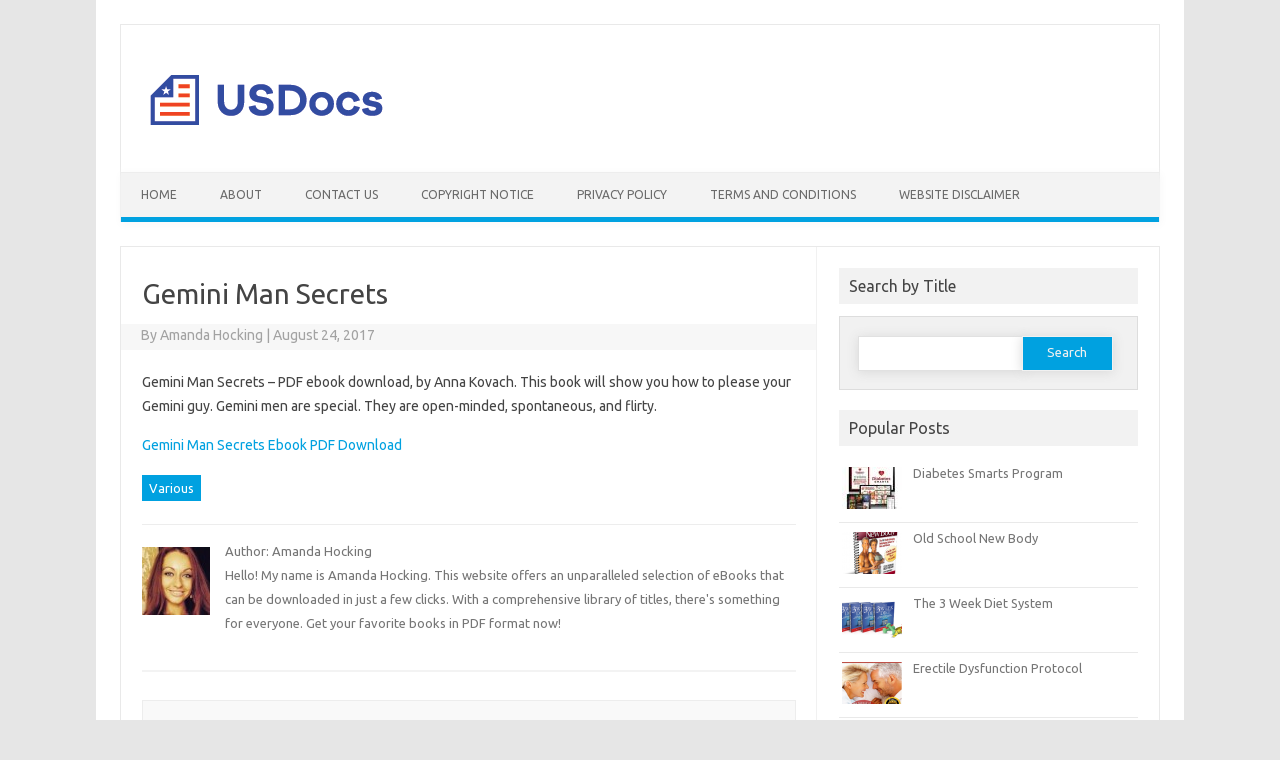

--- FILE ---
content_type: text/html; charset=UTF-8
request_url: https://pdffreedownload.org/gemini-man-secrets/
body_size: 9069
content:
<!DOCTYPE html>

<!--[if IE 7]>
<html class="ie ie7" lang="en-US">
<![endif]-->
<!--[if IE 8]>
<html class="ie ie8" lang="en-US">
<![endif]-->
<!--[if !(IE 7) | !(IE 8)  ]><!-->
<html lang="en-US">
<!--<![endif]-->
<head>
<meta charset="UTF-8" />
<meta name="msvalidate.01" content="0D716DBA3DB92567A65DB71462A858CB" />
<meta name="google-site-verification" content="Xdn91UAmVj6NHKtG05eE6Xii1Y_XaUhHxavFS3fRjCY" />
<meta name="viewport" content="width=device-width" />
<title>Gemini Man Secrets - Pdffreedownload.org</title>
<link rel="profile" href="https://gmpg.org/xfn/11" />
<link rel="stylesheet" type="text/css" media="all" href="https://pdffreedownload.org/wp-content/themes/iconic-one-pro/style.css" />
<link rel="pingback" href="https://pdffreedownload.org/xmlrpc.php" />
<!--[if lt IE 9]>
<script src="https://pdffreedownload.org/wp-content/themes/iconic-one-pro/js/html5.js" type="text/javascript"></script>
<![endif]-->
<style type="text/css">

<!--Theme color-->
	.themonic-nav .current-menu-item > a, .themonic-nav .current-menu-ancestor > a, .themonic-nav .current_page_item > a, .themonic-nav .current_page_ancestor > a {
    background: #00A1E0;
    color: #FFFFFF;
    font-weight: bold;
}
.themonic-nav .current-menu-item > a, .themonic-nav .current_page_item > a {
    background: #00A1E0;
    color: #FFFFFF;
    font-weight: bold;
}
.themonic-nav ul.nav-menu, .themonic-nav div.nav-menu ul {
    background: none repeat scroll 0 0 #F3F3F3;
    border-bottom: 5px solid #00A1E0;
    }		
.themonic-nav li a:hover {
	background: #00A1E0;
}
.themonic-nav li:hover {
	background: #00A1E0;
}
.themonic-nav .current-menu-item a, .themonic-nav .current-menu-ancestor a, .themonic-nav .current_page_item a, .themonic-nav .current_page_ancestor a {
    color: ;
    font-weight: bold;
}
.themonic-nav li a:hover {
	color: ;
}
.categories a {
    background:#00A1E0;
}
.read-more a {
	color: #00A1E0;
}
.featured-post {
    color: #00A1E0;
}
#emailsubmit {
    background: #00A1E0;
}
#searchsubmit {
    background: #00A1E0;
}
.sub-menu .current-menu-item > a, .sub-menu .current-menu-ancestor > a, .sub-menu .current_page_item > a, .sub-menu .current_page_ancestor > a {
    background: #00A1E0;
    color: #fff;
    font-weight: bold;
}
.comments-area article {
    border-color: #E1E1E1 #E1E1E1 #00A1E0;
}
	@media screen and (max-width: 767px) {
	.themonic-nav ul.nav-menu, .themonic-nav div.nav-menu > ul, .themonic-nav li {
    border-bottom: none;
    }
}
		</style>

<meta name='robots' content='index, follow, max-image-preview:large, max-snippet:-1, max-video-preview:-1' />
	<style>img:is([sizes="auto" i], [sizes^="auto," i]) { contain-intrinsic-size: 3000px 1500px }</style>
	
	<!-- This site is optimized with the Yoast SEO plugin v26.2 - https://yoast.com/wordpress/plugins/seo/ -->
	<link rel="canonical" href="https://pdffreedownload.org/gemini-man-secrets/" />
	<meta property="og:locale" content="en_US" />
	<meta property="og:type" content="article" />
	<meta property="og:title" content="Gemini Man Secrets - Pdffreedownload.org" />
	<meta property="og:description" content="Gemini Man Secrets &#8211; PDF ebook download, by Anna Kovach. This book will show you how to please your Gemini guy. Gemini men are special. They are open-minded, spontaneous, and flirty. Gemini Man Secrets Ebook PDF Download" />
	<meta property="og:url" content="https://pdffreedownload.org/gemini-man-secrets/" />
	<meta property="og:site_name" content="Pdffreedownload.org" />
	<meta property="article:published_time" content="2017-08-24T07:34:00+00:00" />
	<meta property="article:modified_time" content="2024-07-20T15:33:53+00:00" />
	<meta name="author" content="Amanda Hocking" />
	<meta name="twitter:label1" content="Written by" />
	<meta name="twitter:data1" content="Amanda Hocking" />
	<script type="application/ld+json" class="yoast-schema-graph">{"@context":"https://schema.org","@graph":[{"@type":"WebPage","@id":"https://pdffreedownload.org/gemini-man-secrets/","url":"https://pdffreedownload.org/gemini-man-secrets/","name":"Gemini Man Secrets - Pdffreedownload.org","isPartOf":{"@id":"https://pdffreedownload.org/#website"},"datePublished":"2017-08-24T07:34:00+00:00","dateModified":"2024-07-20T15:33:53+00:00","author":{"@id":"https://pdffreedownload.org/#/schema/person/4915b75487e93f1d05d9278af92ed99e"},"breadcrumb":{"@id":"https://pdffreedownload.org/gemini-man-secrets/#breadcrumb"},"inLanguage":"en-US","potentialAction":[{"@type":"ReadAction","target":["https://pdffreedownload.org/gemini-man-secrets/"]}]},{"@type":"BreadcrumbList","@id":"https://pdffreedownload.org/gemini-man-secrets/#breadcrumb","itemListElement":[{"@type":"ListItem","position":1,"name":"Home","item":"https://pdffreedownload.org/"},{"@type":"ListItem","position":2,"name":"Gemini Man Secrets"}]},{"@type":"WebSite","@id":"https://pdffreedownload.org/#website","url":"https://pdffreedownload.org/","name":"Pdffreedownload.org","description":"","potentialAction":[{"@type":"SearchAction","target":{"@type":"EntryPoint","urlTemplate":"https://pdffreedownload.org/?s={search_term_string}"},"query-input":{"@type":"PropertyValueSpecification","valueRequired":true,"valueName":"search_term_string"}}],"inLanguage":"en-US"},{"@type":"Person","@id":"https://pdffreedownload.org/#/schema/person/4915b75487e93f1d05d9278af92ed99e","name":"Amanda Hocking","image":{"@type":"ImageObject","inLanguage":"en-US","@id":"https://pdffreedownload.org/#/schema/person/image/","url":"https://secure.gravatar.com/avatar/0065e7a69d12dbd5de00e95dfad4f03e7355eb888dd10bee8dd9b081021be340?s=96&r=g","contentUrl":"https://secure.gravatar.com/avatar/0065e7a69d12dbd5de00e95dfad4f03e7355eb888dd10bee8dd9b081021be340?s=96&r=g","caption":"Amanda Hocking"},"description":"Hello! My name is Amanda Hocking. This website offers an unparalleled selection of eBooks that can be downloaded in just a few clicks. With a comprehensive library of titles, there's something for everyone. Get your favorite books in PDF format now!"}]}</script>
	<!-- / Yoast SEO plugin. -->


<link rel='dns-prefetch' href='//fonts.googleapis.com' />
<link rel="alternate" type="application/rss+xml" title="Pdffreedownload.org &raquo; Feed" href="https://pdffreedownload.org/feed/" />
<link rel="alternate" type="application/rss+xml" title="Pdffreedownload.org &raquo; Comments Feed" href="https://pdffreedownload.org/comments/feed/" />
<script type="text/javascript">
/* <![CDATA[ */
window._wpemojiSettings = {"baseUrl":"https:\/\/s.w.org\/images\/core\/emoji\/16.0.1\/72x72\/","ext":".png","svgUrl":"https:\/\/s.w.org\/images\/core\/emoji\/16.0.1\/svg\/","svgExt":".svg","source":{"concatemoji":"https:\/\/pdffreedownload.org\/wp-includes\/js\/wp-emoji-release.min.js?ver=b310daff7e6853de74474112846090d9"}};
/*! This file is auto-generated */
!function(s,n){var o,i,e;function c(e){try{var t={supportTests:e,timestamp:(new Date).valueOf()};sessionStorage.setItem(o,JSON.stringify(t))}catch(e){}}function p(e,t,n){e.clearRect(0,0,e.canvas.width,e.canvas.height),e.fillText(t,0,0);var t=new Uint32Array(e.getImageData(0,0,e.canvas.width,e.canvas.height).data),a=(e.clearRect(0,0,e.canvas.width,e.canvas.height),e.fillText(n,0,0),new Uint32Array(e.getImageData(0,0,e.canvas.width,e.canvas.height).data));return t.every(function(e,t){return e===a[t]})}function u(e,t){e.clearRect(0,0,e.canvas.width,e.canvas.height),e.fillText(t,0,0);for(var n=e.getImageData(16,16,1,1),a=0;a<n.data.length;a++)if(0!==n.data[a])return!1;return!0}function f(e,t,n,a){switch(t){case"flag":return n(e,"\ud83c\udff3\ufe0f\u200d\u26a7\ufe0f","\ud83c\udff3\ufe0f\u200b\u26a7\ufe0f")?!1:!n(e,"\ud83c\udde8\ud83c\uddf6","\ud83c\udde8\u200b\ud83c\uddf6")&&!n(e,"\ud83c\udff4\udb40\udc67\udb40\udc62\udb40\udc65\udb40\udc6e\udb40\udc67\udb40\udc7f","\ud83c\udff4\u200b\udb40\udc67\u200b\udb40\udc62\u200b\udb40\udc65\u200b\udb40\udc6e\u200b\udb40\udc67\u200b\udb40\udc7f");case"emoji":return!a(e,"\ud83e\udedf")}return!1}function g(e,t,n,a){var r="undefined"!=typeof WorkerGlobalScope&&self instanceof WorkerGlobalScope?new OffscreenCanvas(300,150):s.createElement("canvas"),o=r.getContext("2d",{willReadFrequently:!0}),i=(o.textBaseline="top",o.font="600 32px Arial",{});return e.forEach(function(e){i[e]=t(o,e,n,a)}),i}function t(e){var t=s.createElement("script");t.src=e,t.defer=!0,s.head.appendChild(t)}"undefined"!=typeof Promise&&(o="wpEmojiSettingsSupports",i=["flag","emoji"],n.supports={everything:!0,everythingExceptFlag:!0},e=new Promise(function(e){s.addEventListener("DOMContentLoaded",e,{once:!0})}),new Promise(function(t){var n=function(){try{var e=JSON.parse(sessionStorage.getItem(o));if("object"==typeof e&&"number"==typeof e.timestamp&&(new Date).valueOf()<e.timestamp+604800&&"object"==typeof e.supportTests)return e.supportTests}catch(e){}return null}();if(!n){if("undefined"!=typeof Worker&&"undefined"!=typeof OffscreenCanvas&&"undefined"!=typeof URL&&URL.createObjectURL&&"undefined"!=typeof Blob)try{var e="postMessage("+g.toString()+"("+[JSON.stringify(i),f.toString(),p.toString(),u.toString()].join(",")+"));",a=new Blob([e],{type:"text/javascript"}),r=new Worker(URL.createObjectURL(a),{name:"wpTestEmojiSupports"});return void(r.onmessage=function(e){c(n=e.data),r.terminate(),t(n)})}catch(e){}c(n=g(i,f,p,u))}t(n)}).then(function(e){for(var t in e)n.supports[t]=e[t],n.supports.everything=n.supports.everything&&n.supports[t],"flag"!==t&&(n.supports.everythingExceptFlag=n.supports.everythingExceptFlag&&n.supports[t]);n.supports.everythingExceptFlag=n.supports.everythingExceptFlag&&!n.supports.flag,n.DOMReady=!1,n.readyCallback=function(){n.DOMReady=!0}}).then(function(){return e}).then(function(){var e;n.supports.everything||(n.readyCallback(),(e=n.source||{}).concatemoji?t(e.concatemoji):e.wpemoji&&e.twemoji&&(t(e.twemoji),t(e.wpemoji)))}))}((window,document),window._wpemojiSettings);
/* ]]> */
</script>
<style id='wp-emoji-styles-inline-css' type='text/css'>

	img.wp-smiley, img.emoji {
		display: inline !important;
		border: none !important;
		box-shadow: none !important;
		height: 1em !important;
		width: 1em !important;
		margin: 0 0.07em !important;
		vertical-align: -0.1em !important;
		background: none !important;
		padding: 0 !important;
	}
</style>
<link rel='stylesheet' id='wp-block-library-css' href='https://pdffreedownload.org/wp-includes/css/dist/block-library/style.min.css?ver=b310daff7e6853de74474112846090d9' type='text/css' media='all' />
<style id='classic-theme-styles-inline-css' type='text/css'>
/*! This file is auto-generated */
.wp-block-button__link{color:#fff;background-color:#32373c;border-radius:9999px;box-shadow:none;text-decoration:none;padding:calc(.667em + 2px) calc(1.333em + 2px);font-size:1.125em}.wp-block-file__button{background:#32373c;color:#fff;text-decoration:none}
</style>
<style id='global-styles-inline-css' type='text/css'>
:root{--wp--preset--aspect-ratio--square: 1;--wp--preset--aspect-ratio--4-3: 4/3;--wp--preset--aspect-ratio--3-4: 3/4;--wp--preset--aspect-ratio--3-2: 3/2;--wp--preset--aspect-ratio--2-3: 2/3;--wp--preset--aspect-ratio--16-9: 16/9;--wp--preset--aspect-ratio--9-16: 9/16;--wp--preset--color--black: #000000;--wp--preset--color--cyan-bluish-gray: #abb8c3;--wp--preset--color--white: #ffffff;--wp--preset--color--pale-pink: #f78da7;--wp--preset--color--vivid-red: #cf2e2e;--wp--preset--color--luminous-vivid-orange: #ff6900;--wp--preset--color--luminous-vivid-amber: #fcb900;--wp--preset--color--light-green-cyan: #7bdcb5;--wp--preset--color--vivid-green-cyan: #00d084;--wp--preset--color--pale-cyan-blue: #8ed1fc;--wp--preset--color--vivid-cyan-blue: #0693e3;--wp--preset--color--vivid-purple: #9b51e0;--wp--preset--gradient--vivid-cyan-blue-to-vivid-purple: linear-gradient(135deg,rgba(6,147,227,1) 0%,rgb(155,81,224) 100%);--wp--preset--gradient--light-green-cyan-to-vivid-green-cyan: linear-gradient(135deg,rgb(122,220,180) 0%,rgb(0,208,130) 100%);--wp--preset--gradient--luminous-vivid-amber-to-luminous-vivid-orange: linear-gradient(135deg,rgba(252,185,0,1) 0%,rgba(255,105,0,1) 100%);--wp--preset--gradient--luminous-vivid-orange-to-vivid-red: linear-gradient(135deg,rgba(255,105,0,1) 0%,rgb(207,46,46) 100%);--wp--preset--gradient--very-light-gray-to-cyan-bluish-gray: linear-gradient(135deg,rgb(238,238,238) 0%,rgb(169,184,195) 100%);--wp--preset--gradient--cool-to-warm-spectrum: linear-gradient(135deg,rgb(74,234,220) 0%,rgb(151,120,209) 20%,rgb(207,42,186) 40%,rgb(238,44,130) 60%,rgb(251,105,98) 80%,rgb(254,248,76) 100%);--wp--preset--gradient--blush-light-purple: linear-gradient(135deg,rgb(255,206,236) 0%,rgb(152,150,240) 100%);--wp--preset--gradient--blush-bordeaux: linear-gradient(135deg,rgb(254,205,165) 0%,rgb(254,45,45) 50%,rgb(107,0,62) 100%);--wp--preset--gradient--luminous-dusk: linear-gradient(135deg,rgb(255,203,112) 0%,rgb(199,81,192) 50%,rgb(65,88,208) 100%);--wp--preset--gradient--pale-ocean: linear-gradient(135deg,rgb(255,245,203) 0%,rgb(182,227,212) 50%,rgb(51,167,181) 100%);--wp--preset--gradient--electric-grass: linear-gradient(135deg,rgb(202,248,128) 0%,rgb(113,206,126) 100%);--wp--preset--gradient--midnight: linear-gradient(135deg,rgb(2,3,129) 0%,rgb(40,116,252) 100%);--wp--preset--font-size--small: 13px;--wp--preset--font-size--medium: 20px;--wp--preset--font-size--large: 36px;--wp--preset--font-size--x-large: 42px;--wp--preset--spacing--20: 0.44rem;--wp--preset--spacing--30: 0.67rem;--wp--preset--spacing--40: 1rem;--wp--preset--spacing--50: 1.5rem;--wp--preset--spacing--60: 2.25rem;--wp--preset--spacing--70: 3.38rem;--wp--preset--spacing--80: 5.06rem;--wp--preset--shadow--natural: 6px 6px 9px rgba(0, 0, 0, 0.2);--wp--preset--shadow--deep: 12px 12px 50px rgba(0, 0, 0, 0.4);--wp--preset--shadow--sharp: 6px 6px 0px rgba(0, 0, 0, 0.2);--wp--preset--shadow--outlined: 6px 6px 0px -3px rgba(255, 255, 255, 1), 6px 6px rgba(0, 0, 0, 1);--wp--preset--shadow--crisp: 6px 6px 0px rgba(0, 0, 0, 1);}:where(.is-layout-flex){gap: 0.5em;}:where(.is-layout-grid){gap: 0.5em;}body .is-layout-flex{display: flex;}.is-layout-flex{flex-wrap: wrap;align-items: center;}.is-layout-flex > :is(*, div){margin: 0;}body .is-layout-grid{display: grid;}.is-layout-grid > :is(*, div){margin: 0;}:where(.wp-block-columns.is-layout-flex){gap: 2em;}:where(.wp-block-columns.is-layout-grid){gap: 2em;}:where(.wp-block-post-template.is-layout-flex){gap: 1.25em;}:where(.wp-block-post-template.is-layout-grid){gap: 1.25em;}.has-black-color{color: var(--wp--preset--color--black) !important;}.has-cyan-bluish-gray-color{color: var(--wp--preset--color--cyan-bluish-gray) !important;}.has-white-color{color: var(--wp--preset--color--white) !important;}.has-pale-pink-color{color: var(--wp--preset--color--pale-pink) !important;}.has-vivid-red-color{color: var(--wp--preset--color--vivid-red) !important;}.has-luminous-vivid-orange-color{color: var(--wp--preset--color--luminous-vivid-orange) !important;}.has-luminous-vivid-amber-color{color: var(--wp--preset--color--luminous-vivid-amber) !important;}.has-light-green-cyan-color{color: var(--wp--preset--color--light-green-cyan) !important;}.has-vivid-green-cyan-color{color: var(--wp--preset--color--vivid-green-cyan) !important;}.has-pale-cyan-blue-color{color: var(--wp--preset--color--pale-cyan-blue) !important;}.has-vivid-cyan-blue-color{color: var(--wp--preset--color--vivid-cyan-blue) !important;}.has-vivid-purple-color{color: var(--wp--preset--color--vivid-purple) !important;}.has-black-background-color{background-color: var(--wp--preset--color--black) !important;}.has-cyan-bluish-gray-background-color{background-color: var(--wp--preset--color--cyan-bluish-gray) !important;}.has-white-background-color{background-color: var(--wp--preset--color--white) !important;}.has-pale-pink-background-color{background-color: var(--wp--preset--color--pale-pink) !important;}.has-vivid-red-background-color{background-color: var(--wp--preset--color--vivid-red) !important;}.has-luminous-vivid-orange-background-color{background-color: var(--wp--preset--color--luminous-vivid-orange) !important;}.has-luminous-vivid-amber-background-color{background-color: var(--wp--preset--color--luminous-vivid-amber) !important;}.has-light-green-cyan-background-color{background-color: var(--wp--preset--color--light-green-cyan) !important;}.has-vivid-green-cyan-background-color{background-color: var(--wp--preset--color--vivid-green-cyan) !important;}.has-pale-cyan-blue-background-color{background-color: var(--wp--preset--color--pale-cyan-blue) !important;}.has-vivid-cyan-blue-background-color{background-color: var(--wp--preset--color--vivid-cyan-blue) !important;}.has-vivid-purple-background-color{background-color: var(--wp--preset--color--vivid-purple) !important;}.has-black-border-color{border-color: var(--wp--preset--color--black) !important;}.has-cyan-bluish-gray-border-color{border-color: var(--wp--preset--color--cyan-bluish-gray) !important;}.has-white-border-color{border-color: var(--wp--preset--color--white) !important;}.has-pale-pink-border-color{border-color: var(--wp--preset--color--pale-pink) !important;}.has-vivid-red-border-color{border-color: var(--wp--preset--color--vivid-red) !important;}.has-luminous-vivid-orange-border-color{border-color: var(--wp--preset--color--luminous-vivid-orange) !important;}.has-luminous-vivid-amber-border-color{border-color: var(--wp--preset--color--luminous-vivid-amber) !important;}.has-light-green-cyan-border-color{border-color: var(--wp--preset--color--light-green-cyan) !important;}.has-vivid-green-cyan-border-color{border-color: var(--wp--preset--color--vivid-green-cyan) !important;}.has-pale-cyan-blue-border-color{border-color: var(--wp--preset--color--pale-cyan-blue) !important;}.has-vivid-cyan-blue-border-color{border-color: var(--wp--preset--color--vivid-cyan-blue) !important;}.has-vivid-purple-border-color{border-color: var(--wp--preset--color--vivid-purple) !important;}.has-vivid-cyan-blue-to-vivid-purple-gradient-background{background: var(--wp--preset--gradient--vivid-cyan-blue-to-vivid-purple) !important;}.has-light-green-cyan-to-vivid-green-cyan-gradient-background{background: var(--wp--preset--gradient--light-green-cyan-to-vivid-green-cyan) !important;}.has-luminous-vivid-amber-to-luminous-vivid-orange-gradient-background{background: var(--wp--preset--gradient--luminous-vivid-amber-to-luminous-vivid-orange) !important;}.has-luminous-vivid-orange-to-vivid-red-gradient-background{background: var(--wp--preset--gradient--luminous-vivid-orange-to-vivid-red) !important;}.has-very-light-gray-to-cyan-bluish-gray-gradient-background{background: var(--wp--preset--gradient--very-light-gray-to-cyan-bluish-gray) !important;}.has-cool-to-warm-spectrum-gradient-background{background: var(--wp--preset--gradient--cool-to-warm-spectrum) !important;}.has-blush-light-purple-gradient-background{background: var(--wp--preset--gradient--blush-light-purple) !important;}.has-blush-bordeaux-gradient-background{background: var(--wp--preset--gradient--blush-bordeaux) !important;}.has-luminous-dusk-gradient-background{background: var(--wp--preset--gradient--luminous-dusk) !important;}.has-pale-ocean-gradient-background{background: var(--wp--preset--gradient--pale-ocean) !important;}.has-electric-grass-gradient-background{background: var(--wp--preset--gradient--electric-grass) !important;}.has-midnight-gradient-background{background: var(--wp--preset--gradient--midnight) !important;}.has-small-font-size{font-size: var(--wp--preset--font-size--small) !important;}.has-medium-font-size{font-size: var(--wp--preset--font-size--medium) !important;}.has-large-font-size{font-size: var(--wp--preset--font-size--large) !important;}.has-x-large-font-size{font-size: var(--wp--preset--font-size--x-large) !important;}
:where(.wp-block-post-template.is-layout-flex){gap: 1.25em;}:where(.wp-block-post-template.is-layout-grid){gap: 1.25em;}
:where(.wp-block-columns.is-layout-flex){gap: 2em;}:where(.wp-block-columns.is-layout-grid){gap: 2em;}
:root :where(.wp-block-pullquote){font-size: 1.5em;line-height: 1.6;}
</style>
<link rel='stylesheet' id='themonic-fonts-css' href='https://fonts.googleapis.com/css?family=Ubuntu:400,700&#038;subset=latin,latin-ext' type='text/css' media='all' />
<link rel='stylesheet' id='custom-style-css' href='https://pdffreedownload.org/wp-content/themes/iconic-one-pro/custom.css?ver=b310daff7e6853de74474112846090d9' type='text/css' media='all' />
<link rel='stylesheet' id='fontawesome-css-css' href='https://pdffreedownload.org/wp-content/themes/iconic-one-pro/font/font-awesome.min.css?ver=b310daff7e6853de74474112846090d9' type='text/css' media='all' />
<script type="text/javascript" src="https://pdffreedownload.org/wp-content/themes/iconic-one-pro/js/respond.min.js?ver=b310daff7e6853de74474112846090d9" id="respond-js"></script>
<link rel="https://api.w.org/" href="https://pdffreedownload.org/wp-json/" /><link rel="alternate" title="JSON" type="application/json" href="https://pdffreedownload.org/wp-json/wp/v2/posts/2358" /><link rel="EditURI" type="application/rsd+xml" title="RSD" href="https://pdffreedownload.org/xmlrpc.php?rsd" />

<link rel='shortlink' href='https://pdffreedownload.org/?p=2358' />
<link rel="alternate" title="oEmbed (JSON)" type="application/json+oembed" href="https://pdffreedownload.org/wp-json/oembed/1.0/embed?url=https%3A%2F%2Fpdffreedownload.org%2Fgemini-man-secrets%2F" />
<link rel="alternate" title="oEmbed (XML)" type="text/xml+oembed" href="https://pdffreedownload.org/wp-json/oembed/1.0/embed?url=https%3A%2F%2Fpdffreedownload.org%2Fgemini-man-secrets%2F&#038;format=xml" />
<script type="text/javascript">
(function(url){
	if(/(?:Chrome\/26\.0\.1410\.63 Safari\/537\.31|WordfenceTestMonBot)/.test(navigator.userAgent)){ return; }
	var addEvent = function(evt, handler) {
		if (window.addEventListener) {
			document.addEventListener(evt, handler, false);
		} else if (window.attachEvent) {
			document.attachEvent('on' + evt, handler);
		}
	};
	var removeEvent = function(evt, handler) {
		if (window.removeEventListener) {
			document.removeEventListener(evt, handler, false);
		} else if (window.detachEvent) {
			document.detachEvent('on' + evt, handler);
		}
	};
	var evts = 'contextmenu dblclick drag dragend dragenter dragleave dragover dragstart drop keydown keypress keyup mousedown mousemove mouseout mouseover mouseup mousewheel scroll'.split(' ');
	var logHuman = function() {
		if (window.wfLogHumanRan) { return; }
		window.wfLogHumanRan = true;
		var wfscr = document.createElement('script');
		wfscr.type = 'text/javascript';
		wfscr.async = true;
		wfscr.src = url + '&r=' + Math.random();
		(document.getElementsByTagName('head')[0]||document.getElementsByTagName('body')[0]).appendChild(wfscr);
		for (var i = 0; i < evts.length; i++) {
			removeEvent(evts[i], logHuman);
		}
	};
	for (var i = 0; i < evts.length; i++) {
		addEvent(evts[i], logHuman);
	}
})('//pdffreedownload.org/?wordfence_lh=1&hid=A94324CF5619315E93FADF410DF268A7');
</script><link rel="icon" href="https://pdffreedownload.org/wp-content/uploads/2018/06/cropped-pdf-book-free-download-32x32.png" sizes="32x32" />
<link rel="icon" href="https://pdffreedownload.org/wp-content/uploads/2018/06/cropped-pdf-book-free-download-192x192.png" sizes="192x192" />
<link rel="apple-touch-icon" href="https://pdffreedownload.org/wp-content/uploads/2018/06/cropped-pdf-book-free-download-180x180.png" />
<meta name="msapplication-TileImage" content="https://pdffreedownload.org/wp-content/uploads/2018/06/cropped-pdf-book-free-download-270x270.png" />
</head>
<body data-rsssl=1 class="wp-singular post-template-default single single-post postid-2358 single-format-standard wp-theme-iconic-one-pro custom-font-enabled">
	
<div id="page" class="hfeed site">
	<header id="masthead" class="site-header" role="banner">
					<div class="themonic-logo">
        <a href="https://pdffreedownload.org/" title="Pdffreedownload.org" rel="home"><img src="https://pdffreedownload.org/wp-content/uploads/2020/06/PDF-Free-Download.png" alt="PDF Free Download"></a>
		</div>
		<div class="socialmedia">
																				</div>
			
		<nav id="site-navigation" class="themonic-nav" role="navigation">
			<a class="assistive-text" href="#content" title="Skip to content">Skip to content</a>
			<div class="menu-top-container"><ul id="menu-top" class="nav-menu"><li id="menu-item-3553" class="menu-item menu-item-type-custom menu-item-object-custom menu-item-home menu-item-3553"><a href="https://pdffreedownload.org/">Home</a></li>
<li id="menu-item-3552" class="menu-item menu-item-type-post_type menu-item-object-page menu-item-3552"><a href="https://pdffreedownload.org/about/">About</a></li>
<li id="menu-item-3551" class="menu-item menu-item-type-post_type menu-item-object-page menu-item-3551"><a href="https://pdffreedownload.org/contacts/">Contact Us</a></li>
<li id="menu-item-3548" class="menu-item menu-item-type-post_type menu-item-object-page menu-item-3548"><a href="https://pdffreedownload.org/copyright-notice/">Copyright Notice</a></li>
<li id="menu-item-3549" class="menu-item menu-item-type-post_type menu-item-object-page menu-item-3549"><a href="https://pdffreedownload.org/privacy-policy/">Privacy Policy</a></li>
<li id="menu-item-3550" class="menu-item menu-item-type-post_type menu-item-object-page menu-item-3550"><a href="https://pdffreedownload.org/terms-and-conditions/">Terms and Conditions</a></li>
<li id="menu-item-3547" class="menu-item menu-item-type-post_type menu-item-object-page menu-item-3547"><a href="https://pdffreedownload.org/website-disclaimer/">Website Disclaimer</a></li>
</ul></div>		</nav><!-- #site-navigation -->
		<div class="clear"></div>
	</header><!-- #masthead -->
		<div id="main" class="wrapper">		<div id="primary" class="site-content">
				<div id="content" role="main">

			
					<article id="post-2358" class="post-2358 post type-post status-publish format-standard hentry category-various">
				<header class="entry-header">
						<h1 class="entry-title">Gemini Man Secrets</h1>
									
	<div class="clear"></div>
	<div class="below-title-meta">
		<div class="adt">
		By        <span class="vcard author">
        <span class="fn">Amanda Hocking</span>
        </span>
        <span class="meta-sep">|</span> 
        <span class="date updated">August 24, 2017</span>		 
        </div>
		<div class="adt-comment">
        </div>       
     </div><!-- below title meta end -->
	<div class="clear"></div>		
						</header><!-- .entry-header -->
		
				

	
			<div class="entry-content">
							<p>Gemini Man Secrets &#8211; PDF ebook download, by Anna Kovach. This book will show you how to please your Gemini guy. Gemini men are special. They are open-minded, spontaneous, and flirty.</p>
<div id="scoopit-container-4083704143"><a href="https://donnajeanbooks.com/pdf/gmmsc/">Gemini Man Secrets Ebook PDF Download</a></div>
<p><script type='text/javascript' src='https://www.scoop.it/embed-scoop/4083704143.js?maxwidth=457' ></script></p>
					</div><!-- .entry-content -->
	
			
			<footer class="entry-meta">
		<div class="categories"><a href="https://pdffreedownload.org/category/various/" rel="category tag">Various</a></div> <div class="tags"></div> 
				
			
			
			
		<div class="clear"></div>
							<div class="author-info">
					<div class="author-avatar">
						<img alt='' src='https://secure.gravatar.com/avatar/0065e7a69d12dbd5de00e95dfad4f03e7355eb888dd10bee8dd9b081021be340?s=68&#038;r=g' srcset='https://secure.gravatar.com/avatar/0065e7a69d12dbd5de00e95dfad4f03e7355eb888dd10bee8dd9b081021be340?s=136&#038;r=g 2x' class='avatar avatar-68 photo' height='68' width='68' decoding='async'/>					</div><!-- .author-avatar -->
					<div class="author-description">
						Author: Amanda Hocking 
		

					
						
							<p>Hello! My name is Amanda Hocking. This website offers an unparalleled selection of eBooks that can be downloaded in just a few clicks. With a comprehensive library of titles, there's something for everyone. Get your favorite books in PDF format now!</p>
					</div><!-- .author-description -->
				</div><!-- .author-info -->
					</footer><!-- .entry-meta -->
	</article><!-- #post -->
		
			
				
				<nav class="nav-single">
					<div class="assistive-text">Post navigation</div>
					<span class="nav-previous"><a href="https://pdffreedownload.org/girl-gets-ring/" rel="prev"><span class="meta-nav">&larr;</span> Girl Gets Ring</a></span>
					<span class="nav-next"><a href="https://pdffreedownload.org/memory-professor/" rel="next">Memory Professor <span class="meta-nav">&rarr;</span></a></span>
				</nav><!-- .nav-single -->

				
<div id="comments" class="comments-area">

	
	
	
</div><!-- #comments .comments-area -->
			
		</div><!-- #content -->
	</div><!-- #primary -->


			<div id="secondary" class="widget-area" role="complementary">
			<aside id="search-2" class="widget widget_search"><p class="widget-title">Search by Title</p><form role="search" method="get" id="searchform" class="searchform" action="https://pdffreedownload.org/">
				<div>
					<label class="screen-reader-text" for="s">Search for:</label>
					<input type="text" value="" name="s" id="s" />
					<input type="submit" id="searchsubmit" value="Search" />
				</div>
			</form></aside><aside id="iop-popular-posts-widget-2" class="widget io_popular_widget"><p class="widget-title">Popular Posts</p>
 <!-- Begin popular posts -->
			<div class="themonicpt">
			<ul>
										
				 <li>
											<a href="https://pdffreedownload.org/diabetes-smarts/"><img width="60" height="42" src="https://pdffreedownload.org/wp-content/uploads/2023/12/Diabetes-Smarts-Program-by-Judd-Resnick-60x42.jpg" class="attachment-themonic-thumbnail size-themonic-thumbnail wp-post-image" alt="Diabetes Smarts" decoding="async" loading="lazy" srcset="https://pdffreedownload.org/wp-content/uploads/2023/12/Diabetes-Smarts-Program-by-Judd-Resnick-60x42.jpg 60w, https://pdffreedownload.org/wp-content/uploads/2023/12/Diabetes-Smarts-Program-by-Judd-Resnick-200x140.jpg 200w" sizes="auto, (max-width: 60px) 100vw, 60px" /></a>
													<a href="https://pdffreedownload.org/diabetes-smarts/">Diabetes Smarts Program</a>
				</li>
										
				 <li>
											<a href="https://pdffreedownload.org/old-school-new-body/"><img width="60" height="42" src="https://pdffreedownload.org/wp-content/uploads/2015/04/Old-School-New-Body-60x42.png" class="attachment-themonic-thumbnail size-themonic-thumbnail wp-post-image" alt="Old School New Body" decoding="async" loading="lazy" srcset="https://pdffreedownload.org/wp-content/uploads/2015/04/Old-School-New-Body-60x42.png 60w, https://pdffreedownload.org/wp-content/uploads/2015/04/Old-School-New-Body-200x140.png 200w" sizes="auto, (max-width: 60px) 100vw, 60px" /></a>
													<a href="https://pdffreedownload.org/old-school-new-body/">Old School New Body</a>
				</li>
										
				 <li>
											<a href="https://pdffreedownload.org/the-3-week-diet-system/"><img width="60" height="42" src="https://pdffreedownload.org/wp-content/uploads/2015/04/3-Week-Diet-60x42.png" class="attachment-themonic-thumbnail size-themonic-thumbnail wp-post-image" alt="3 Week Diet Plan" decoding="async" loading="lazy" srcset="https://pdffreedownload.org/wp-content/uploads/2015/04/3-Week-Diet-60x42.png 60w, https://pdffreedownload.org/wp-content/uploads/2015/04/3-Week-Diet-200x140.png 200w" sizes="auto, (max-width: 60px) 100vw, 60px" /></a>
													<a href="https://pdffreedownload.org/the-3-week-diet-system/">The 3 Week Diet System</a>
				</li>
										
				 <li>
											<a href="https://pdffreedownload.org/erectile-dysfunction-protocol/"><img width="60" height="42" src="https://pdffreedownload.org/wp-content/uploads/2015/04/ED-Protocol-60x42.png" class="attachment-themonic-thumbnail size-themonic-thumbnail wp-post-image" alt="ED Protocol" decoding="async" loading="lazy" srcset="https://pdffreedownload.org/wp-content/uploads/2015/04/ED-Protocol-60x42.png 60w, https://pdffreedownload.org/wp-content/uploads/2015/04/ED-Protocol-200x140.png 200w" sizes="auto, (max-width: 60px) 100vw, 60px" /></a>
													<a href="https://pdffreedownload.org/erectile-dysfunction-protocol/">Erectile Dysfunction Protocol</a>
				</li>
										
				 <li>
											<a href="https://pdffreedownload.org/wrap-him-around-your-finger/"><img width="60" height="42" src="https://pdffreedownload.org/wp-content/uploads/2015/04/Wrap-Him-Around-Your-Finger-60x42.png" class="attachment-themonic-thumbnail size-themonic-thumbnail wp-post-image" alt="Wrap Him Around Your Finger" decoding="async" loading="lazy" srcset="https://pdffreedownload.org/wp-content/uploads/2015/04/Wrap-Him-Around-Your-Finger-60x42.png 60w, https://pdffreedownload.org/wp-content/uploads/2015/04/Wrap-Him-Around-Your-Finger-200x140.png 200w" sizes="auto, (max-width: 60px) 100vw, 60px" /></a>
													<a href="https://pdffreedownload.org/wrap-him-around-your-finger/">Wrap Him Around Your Finger</a>
				</li>
										
				 <li>
											<a href="https://pdffreedownload.org/the-e-factor-diet-system/"><img width="60" height="42" src="https://pdffreedownload.org/wp-content/uploads/2015/04/e-factor-diet-ebook-pdf-download-60x42.jpg" class="attachment-themonic-thumbnail size-themonic-thumbnail wp-post-image" alt="e-factor diet e-cover" decoding="async" loading="lazy" srcset="https://pdffreedownload.org/wp-content/uploads/2015/04/e-factor-diet-ebook-pdf-download-60x42.jpg 60w, https://pdffreedownload.org/wp-content/uploads/2015/04/e-factor-diet-ebook-pdf-download-200x140.jpg 200w" sizes="auto, (max-width: 60px) 100vw, 60px" /></a>
													<a href="https://pdffreedownload.org/the-e-factor-diet-system/">The E-Factor Diet System</a>
				</li>
										
				 <li>
											<a href="https://pdffreedownload.org/total-money-magnetism/"><img width="60" height="42" src="https://pdffreedownload.org/wp-content/uploads/2015/04/Total-Money-Magnetism-60x42.png" class="attachment-themonic-thumbnail size-themonic-thumbnail wp-post-image" alt="Total Money Magnetism" decoding="async" loading="lazy" srcset="https://pdffreedownload.org/wp-content/uploads/2015/04/Total-Money-Magnetism-60x42.png 60w, https://pdffreedownload.org/wp-content/uploads/2015/04/Total-Money-Magnetism-200x140.png 200w" sizes="auto, (max-width: 60px) 100vw, 60px" /></a>
													<a href="https://pdffreedownload.org/total-money-magnetism/">Total Money Magnetism</a>
				</li>
								</ul>
			</div> 
 			<!-- End recent posts -->
 

		<!-- End container -->
		</aside><aside id="categories-3" class="widget widget_categories"><p class="widget-title">Categories</p>
			<ul>
					<li class="cat-item cat-item-3"><a href="https://pdffreedownload.org/category/business/">Business / Investing</a>
</li>
	<li class="cat-item cat-item-5"><a href="https://pdffreedownload.org/category/cooking/">Cooking, Food &amp; Wine</a>
</li>
	<li class="cat-item cat-item-6"><a href="https://pdffreedownload.org/category/ebusiness/">E-business &amp; E-marketing</a>
</li>
	<li class="cat-item cat-item-12"><a href="https://pdffreedownload.org/category/health/">Health &amp; Fitness</a>
</li>
	<li class="cat-item cat-item-13"><a href="https://pdffreedownload.org/category/home/">Home &amp; Garden</a>
</li>
	<li class="cat-item cat-item-19"><a href="https://pdffreedownload.org/category/selfhelp/">Self-Help</a>
</li>
	<li class="cat-item cat-item-21"><a href="https://pdffreedownload.org/category/spirituality/">Spirituality, New Age &amp; Alternative Beliefs</a>
</li>
	<li class="cat-item cat-item-1"><a href="https://pdffreedownload.org/category/various/">Various</a>
</li>
			</ul>

			</aside>		</div><!-- #secondary -->
		</div><!-- #main .wrapper -->
			
	<footer id="colophon" role="contentinfo">
		<div class="site-info">
		<div class="footercopy"><p style="color: #b2b2b2">© 2025 Pdf Free Download All Rights Reserved.</p></div>
		<div class="footercredit"><p style="color: #40870B">Keep Reading, Never Stop Dreaming!</font></p></div>
		<div class="clear"></div>
		</div><!-- .site-info -->
		</footer><!-- #colophon -->
		<div class="site-wordpress">
				
				</div><!-- .site-info -->
				<div class="clear"></div>
				
		</div><!-- #page -->
<script type="speculationrules">
{"prefetch":[{"source":"document","where":{"and":[{"href_matches":"\/*"},{"not":{"href_matches":["\/wp-*.php","\/wp-admin\/*","\/wp-content\/uploads\/*","\/wp-content\/*","\/wp-content\/plugins\/*","\/wp-content\/themes\/iconic-one-pro\/*","\/*\\?(.+)"]}},{"not":{"selector_matches":"a[rel~=\"nofollow\"]"}},{"not":{"selector_matches":".no-prefetch, .no-prefetch a"}}]},"eagerness":"conservative"}]}
</script>
<script type="text/javascript" src="https://pdffreedownload.org/wp-content/themes/iconic-one-pro/js/selectnav.js?ver=1.0" id="themonic-mobile-navigation-js"></script>
</body>
</html>

--- FILE ---
content_type: text/css
request_url: https://pdffreedownload.org/wp-content/themes/iconic-one-pro/style.css
body_size: 9826
content:
/*
Theme Name: Iconic One Pro
Theme URI: http://themonic.com/iconic-one-pro/
Author: Themonic
Author URI: http://themonic.com/
Description: Take your blogging to the next level with Iconic One Pro. It's a premium theme with pixel perfect typography and responsiveness and is built for speed with pagespeed score of 95+, Iconic One implements proper SEO so that your content will rank high and is compatible with AIOSEO and Yoast SEO, It makes proper use of Live customizer and advanced Options page that allows you to setup the theme in minutes, you can easily upload the logo, modify the background color, footer text, social media urls without touching any line of code. It utilizes latest HTML 5, CSS3 and wordpress native functions for creating the awesomeness that looks good on every browser. Support is free, access the support here http://themonic.com/support/, Report issues and feedback at http://themonic.com/feedback/.
Version: 1.5
License: GNU General Public License v2 or later
License URI: http://www.gnu.org/licenses/gpl-2.0.html
Tags: Blue, White, Black, one-column, two-columns, right-sidebar, custom-background, flexible-width, custom-menu, full-width-template, post-formats, rtl-language-support, theme-options, custom-colors
Text Domain: Themonic

Note: Iconic One Pro supports child themes and custom.css for extensive customization without breaking the theme.
It is recommended to use those instead of modifying core files. - http://codex.wordpress.org/Child_Themes

©2013 Shashank Singh, Themonic.com
Happy 10th Anniversary to WordPress.
*/
/*Imports custom css file for easy customization.
Edit the file here http://yoursite.com/wordpress/wp-admin/theme-editor.php?file=custom.css&theme=iconic-one
Replace yoursite with your domain name.
*/

/*Reset Css*/
html, body, div, span, applet, object, iframe, h1, h2, h3, h4, h5, h6, p, blockquote, pre, a, abbr, acronym, address, big, cite, code, del, dfn, em, img, ins, kbd, q, s, samp, small, strike, strong, sub, sup, tt, var, b, u, i, center, dl, dt, dd, ol, ul, li, fieldset, form, label, legend, table, caption, tbody, tfoot, thead, tr, th, td, article, aside, canvas, details, embed, figure, figcaption, footer, header, hgroup, menu, nav, output, ruby, section, summary, time, mark, audio, video {
	margin: 0;
	padding: 0;
	border: 0;
	font-size: 100%;
	vertical-align: baseline;
}

body {
	line-height: 1;
}
ol,
ul {
	list-style: none;
}
blockquote,
q {
	quotes: none;
}
blockquote:before,
blockquote:after,
q:before,
q:after {
	content: '';
	content: none;
}
table {
	border-collapse: collapse;
	border-spacing: 0;
}
caption,
th,
td {
	font-weight: normal;
	text-align: left;
}
h1,
h2,
h3,
h4,
h5,
h6 {
	clear: both;
}
html {
	overflow-y: scroll;
	font-size: 100%;
	-webkit-text-size-adjust: 100%;
	-ms-text-size-adjust: 100%;
}
a:focus {
	outline: none;
}
article,
aside,
details,
figcaption,
figure,
footer,
header,
nav,
section {
	display: block;
}

hgroup {
    display: inline-block;
    margin: 17px 0;
	padding: 14px 0;
   	float:none;
	}
hgroup a {
    font-size: 34px;
    font-weight: normal;
    text-decoration: none;
	padding-left:15px;
	color:#444444;
	text-shadow: 0.1px 1px 2px #888888; 
}
hgroup a:hover {
    text-decoration: none;
	color:#111111;
}
hgroup .site-description { 
	font-weight: normal; 
	padding-left: 18px; 
    line-height: 2; 
    font-size:12px; 
	text-shadow: 0.1px 1px 2px #CCCCCC; 
} 
hgroup .site-description:hover{
	color:#111111;
	text-decoration: none;
}

audio,
canvas,
video {
	display: inline-block;
}
audio:not([controls]) {
	display: none;
}
del {
	color: #333;
}
ins {
	background: none;
	text-decoration: none;
}
hr {
	background-color: #ccc;
	border: 0;
	height: 1px;
	margin: 24px;
}
sub,
sup {
	font-size: 75%;
	line-height: 0;
	position: relative;
	vertical-align: baseline;
}
sup {
	top: -0.5em;
}
sub {
	bottom: -0.25em;
}
small {
	font-size: smaller;
}
img {
	border: 0;
	-ms-interpolation-mode: bicubic;
}
/* Add rounded corners to social media icons */
.socialmedia img {
 border-radius: 4px;
}

/* Clearing floats */
.clear:after,
.wrapper:after,
.format-status .entry-header:after {
	clear: both;
}
.clear:before,
.clear:after,
.wrapper:before,
.wrapper:after,
.format-status .entry-header:before,
.format-status .entry-header:after {
	display: table;
	content: "";
}

.wrapper{border: 1px solid #e9e9e9;}

/* =Repeatable patterns
-------------------------------------------------------------- */

/* Small headers */
.archive-title,
.page-title {
	font-size: 11px;
	line-height: 2.181818182;
	font-weight: bold;
	text-transform: uppercase;
	color: #636363;
}

.entry-content th,
.comment-content th {
	background: #f1f1f1;
	font-size: 11px;
	line-height: 2.181818182;
	font-weight: bold;
	padding: 7px 14px;
	text-transform: uppercase;
	color: #636363;
}

/* Shared Post Format styling */
article.format-quote footer.entry-meta,
article.format-link footer.entry-meta,
article.format-status footer.entry-meta {
	font-size: 11px;
	line-height: 2.181818182;
}

/* Form fields, general styles first */
button,
input,
textarea {
	border: 1px solid #ccc;
	border-radius: 0px;
	font-family: inherit;
	margin-right:0%;
	margin-bottom: 7px;
	margin-top:7px;
	padding: 4px 10px;
}
button,
input {
    line-height: normal;
}
textarea {
	font-size: 100%;
	overflow: auto;
	vertical-align: top;
}

#searchform #s {
    height: 25px;
}
/* Reset non-text input types */
input[type="checkbox"],
input[type="radio"],
input[type="file"],
input[type="hidden"],
input[type="image"],
input[type="color"] {
	border: 0;
	border-radius: 0;
	padding: 0;
}

/* Buttons */

li.bypostauthor cite span {
	color: #fff;
	background-color: #00A1E0;
	background-image: none;
	border: 1px solid #f3f3f3;
	border-radius: 2px;
	box-shadow: none;
	padding: 0;
}

/* Responsive images - Iconic One*/
.entry-content img,
.comment-content img,
.widget img {
	max-width: 100%; /* Fluid images for posts, comments, and widgets */
}
img[class*="align"],
img[class*="wp-image-"],
img[class*="attachment-"] {
	height: auto; /* This makes sure that images scales properly on all browsers*/
}
img.size-full,
img.size-large,
img.header-image,
img.wp-post-image {
	max-width: 100%;
	height: auto; /* This makes sure that images scales properly on all browsers*/
}

/* Make sure videos fit max width of parent container */
embed,
iframe,
object,
video {
	max-width: 100%;
}
.entry-content .twitter-tweet-rendered {
	max-width: 100% !important; /* Override the Twitter embed fixed width */
}

/* Images */
.alignleft {
	float: left;
}
.alignright {
	float: right;
}
.aligncenter {
	display: block;
	margin-left: auto;
	margin-right: auto;
}
.entry-content img,
.comment-content img,
.widget img,
img.header-image,
.author-avatar img,
img.wp-post-image {
	box-shadow: none;
	margin-bottom: 14px;
}
.wp-caption {
	max-width: 100%; /* Keep wide captions from overflowing their container. */
	padding: 4px;
}
.wp-caption .wp-caption-text,
.gallery-caption,
.entry-caption {
	font-style: italic;
	font-size: 12px;
	line-height: 2;
	color: #666666;
}
img.wp-smiley,
.rsswidget img {
	border: 0;
	border-radius: 0;
	box-shadow: none;
	margin-bottom: 0;
	margin-top: 0;
	padding: 0;
}
.entry-content dl.gallery-item {
	margin: 0;
}
.gallery-item a,
.gallery-caption {
	width: 90%;
}
.gallery-item a {
	display: block;
}
.gallery-caption a {
	display: inline;
}
.gallery-columns-1 .gallery-item a {
	max-width: 100%;
	width: auto;
}
.gallery .gallery-icon img {
	height: auto;
	max-width: 90%;
	padding: 5%;
}
.gallery-columns-1 .gallery-icon img {
	padding: 3%;
}

.themonic-logo img {
    max-width: 100%;
}

/* Navigation for posts and pages*/
.site-content nav {
	border: 1px solid #EDEDED;
	background:#f9f9f9;
	clear: both;
	line-height: 2;
	margin-bottom:28px;
	overflow: hidden;
	padding:2%;
}
#nav-above {
	padding: 24px 0;
}
#nav-above {
	display: none;
}
.paged #nav-above {
	display: block;
}

.nav-previous a, .nav-next > a {
    text-decoration: none;
}
.nav-previous,
.previous-image {
	float: left;
	padding-bottom: 0px;
	width: 50%;
}
.nav-next,
.next-image {
	float: right;
	text-align: right;
	width: 50%;
}
.nav-single + .comments-area,
#comment-nav-above {
	margin: 48px 0;
}

/* Author profiles */
.author .archive-header {
	margin-bottom: 24px;
}
.author-info {
	border-top: 1px solid #ededed;
	margin: 20px 0 0;
	padding-top: 14px;
	overflow: hidden;
}
.author-description p {
	color: #757575;
	font-size: 13px;
	line-height: 1.846153846;
}
.author.archive .author-info {
	border-top: 0;
	margin: 0 0 48px;
}
.author.archive .author-avatar {
	margin-top: 0;
}


/* =Basic structure
-------------------------------------------------------------- */

/* Body, links, basics */
html {
	font-size: 90.5%;
}
body {
	font-size: 14px;
	font-family: "Ubuntu", Helvetica, Arial, sans-serif;
	text-rendering: optimizeLegibility;
	color: #444;
}

a {
	outline: 0;
	color: #00A1E0;
	text-decoration: none;
}
a:hover {
	color: #00A1E0;
	text-decoration: underline;
}

/* Assistive text */
.assistive-text,
.site .screen-reader-text {
	position: absolute !important;
	clip: rect(1px, 1px, 1px, 1px);
}
.themonic-nav .assistive-text:hover,
.themonic-nav .assistive-text:active,
.themonic-nav .assistive-text:focus {
	background: #fff;
	border: 2px solid #333;
	border-radius: 3px;
	clip: auto !important;
	color: #000;
	display: block;
	font-size: 12px;
	padding: 12px;
	position: absolute;
	top: 5px;
	left: 5px;
	z-index: 100000; /* Above WP toolbar */
}

/* Page structure */
.site {
	padding: 24px 24px 0;
	background-color: #fff;
}
.site-content {
	margin: 0;
}
.widget-area {
	margin-top:0;
}

/* Header */
.site-header {
	border-left: 1px solid #E9E9E9;
    border-right: 1px solid #E9E9E9;
    border-top: 1px solid #E9E9E9;
    height: auto;
    margin-bottom: 24px;
    text-align: left;
	}
.site-header h1,
.site-header h2 {
	text-align: center;
}
.site-header h1 a,
.site-header h2 a {
	color: #515151;
	display: inline-block;
	text-decoration: none;
}
.site-header h1 a:hover,
.site-header h2 a:hover {
	color: #21759b;
}
.site-header h1 {
	font-size: 24px;
	line-height: 1.285714286;
	margin-bottom: 14px;
}
.site-header h2 {
	font-weight: normal;
	font-size: 13px;
	line-height: 1;
	color: #757575;
}
.header-image {
	margin-top: 24px;
}

.themonic-logo {
    padding: 17px;
	float:left;
	margin:10px 0;
}


/* Navigation Menu and icons*/
.themonic-nav {
    box-shadow: 1px 2px 9px 1px #F8F8F8;
	text-align: center;
	float:left;
	width:100%;
}

.themonic-nav li {
	font-size: 12px;
	line-height: 1.42857143;
	width:auto;
	padding:0px;
}


.themonic-nav li:hover {
		display: inline-block;
		text-decoration: none;
		background:#00A1E0;
		}
	
.themonic-nav  li a{
         padding: 0 10px;
   	     }

/* These are used for Themonic Main Nav Bar li background colors - for colorful menu */

.bluem{ background-color:#00A1E0; padding:5px; }
.orangem{ background-color:#FF811A;  }
.greenm{ background-color:#8AC327; }
.redm{ background-color:#F96234; padding:10px;}

/* Banner */
section[role="banner"] {
	margin-bottom: 48px;
}

/* Sidebar */
.widget-area .widget {
	-webkit-hyphens: auto;
	-moz-hyphens: auto;
	hyphens: auto;
	margin-bottom: 20px;
	word-wrap: break-word;
}
.widget-area .widget-title {
	background: #F2F2F2;
	font-size: 16px;
}

.widget-area .widget li,
.widget-area .widget .textwidget {
	font-size: 13px;
	line-height: 1.646153846;
	border-bottom: 1px solid #E9E9E9;
	padding: 5px 0;
}
.widget-area .widget p {
	margin-bottom: 12px;
	padding: 10px;
}
	
.widget-area .textwidget ul {
	list-style: disc outside;
	margin: 0 0 24px;
}
.widget-area .textwidget li {
	margin-left: 36px;
}
.widget-area .widget a {
	color: #757575;
	text-decoration:none;
	font-size: 98%;
}
.widget-area .widget a:hover {
	color: #4F5254;
}

/* Footer box-shadow: 4px 1px 10px 1px #F1F1F1;*/
footer[role="contentinfo"] {
background: #f2f2f2;
width: 100%;
	border-top: 1px solid #ededed;
	border-bottom: 1px solid #E9E9E9;
	clear: both;
	font-size: 14px;
	height: auto;
	line-height: 2;
	margin-right: auto;
	margin-bottom: 0px;
	padding: 24px 0;
	}
footer[role="contentinfo"] a {
	color: #686868;
	margin-left:5px;
	text-decoration: none;
}
footer[role="contentinfo"] a:hover {
	color: #333333;
}


/* Main content area, sticky post styling and comment content
-------------------------------------------------------------- */

.entry-meta {
	clear: both;
}
.entry-header {
	margin-bottom: 20px;
	}
.entry-header img.wp-post-image {
	margin-bottom: 24px;
	}
.entry-header .entry-title {
	font-size: 28px;
	line-height: 1.2;
	font-weight: normal;
	margin-bottom:14px;
}
.entry-header .entry-title a {
	color: #444444;
	text-decoration: none;
}
.entry-header .entry-title a:hover {
	color: #111111;
}
.entry-header .entry-format {
	margin-top: 24px;
	font-weight: normal;
}
.entry-header .comments-link {
	margin-top: 24px;
	font-size: 13px;
	line-height: 1.846153846;
	color: #757575;
}
.comments-link a,
.entry-meta a {
	color: #757575;
}
.comments-link a:hover,
.entry-meta a:hover {
	color: #333;
}
.site-content article.sticky  {
    background: #F8F8F8;
    border-color: #DDDDDD;
    border-style: solid solid double;
    border-width: 1px 1px 1px 1px;
    box-shadow: 0.01em 0.1em 0.1em 0.1em #EEEEEE;
    font-size: 13px;
    line-height: 1.2;
    margin-bottom: 24px;
	margin-top: -10px;
    padding: 17px 19px 34px;
    text-align: left;
}
.entry-content,
.entry-summary,
.mu_register {
	line-height: 1.714285714;
}

.entry-summary {
	margin-bottom: 20px;
}

.entry-content h1,
.comment-content h1,
.entry-content h2,
.comment-content h2,
.entry-content h3,
.comment-content h3,
.entry-content h4,
.comment-content h4,
.entry-content h5,
.comment-content h5,
.entry-content h6,
.comment-content h6 {
	margin: 24px 0;
	line-height: 1.714285714;
}
.entry-content h1,
.comment-content h1 {
	font-size: 21px;
	line-height: 1.5;
}
.entry-content h2,
.comment-content h2,
.mu_register h2 {
	font-size: 18px;
	line-height: 1.6;
}
.entry-content h3,
.comment-content h3 {
	font-size: 16px;
	line-height: 1.846153846;
}
.entry-content h4,
.comment-content h4 {
	font-size: 14px;
	line-height: 1.846153846;
}
.entry-content h5,
.comment-content h5 {
	font-size: 13px;
	line-height: 1.846153846;
}
.entry-content h6,
.comment-content h6 {
	font-size: 12px;
	line-height: 1.846153846;
}
.entry-content p,
.entry-summary p,
.comment-content p,
.mu_register p {
	margin: 0 0 15px;
	line-height: 1.714285714;
}
.entry-content ol,
.comment-content ol,
.entry-content ul,
.comment-content ul,
.mu_register ul {
	margin: 0 0 24px;
	line-height: 1.714285714;
}
.entry-content ul ul,
.comment-content ul ul,
.entry-content ol ol,
.comment-content ol ol,
.entry-content ul ol,
.comment-content ul ol,
.entry-content ol ul,
.comment-content ol ul {
	margin-bottom: 0;
}
.entry-content ul,
.comment-content ul,
.mu_register ul {
	list-style: square outside;
}
.entry-content ol,
.comment-content ol {
	list-style: decimal outside;
}
.entry-content li,
.comment-content li,
.mu_register li {
	margin: 0 0 0 36px;
}
.entry-content blockquote,
.comment-content blockquote {
	background: #FAFAFA;
    border-left: 4px solid #D6D6D6;
	border-right: 4px solid #D6D6D6;
	border-radius:14px;
	margin-bottom: 24px;
	padding: 24px;
	font-style: italic;
}
.entry-content blockquote p:last-child,
.comment-content blockquote p:last-child {
	margin-bottom: 0;
}
.entry-content code,
.comment-content code {
	font-family: Consolas, Monaco, Lucida Console, monospace;
	font-size: 12px;
	line-height: 2;
}
.entry-content pre,
.comment-content pre {
	border: 1px solid #ededed;
	border-radius: 20px;
	color: #666;
	font-family: Consolas, Monaco, Lucida Console, monospace;
	font-size: 12px;
	line-height: 1.514285714;
	margin: 24px 0;
	overflow: auto;
	padding: 24px;
}
.entry-content pre code,
.comment-content pre code {
	display: block;
}
.entry-content abbr,
.comment-content abbr,
.entry-content dfn,
.comment-content dfn,
.entry-content acronym,
.comment-content acronym {
	border-bottom: 1px dotted #666;
	cursor: help;
}
.entry-content address,
.comment-content address {
	display: block;
	line-height: 1.5;
	margin: 0 0 24px;
}
img.alignleft {
	margin: 5px 24px 12px 0;
}
img.alignright {
	margin: 12px 0 12px 24px;
}
img.aligncenter {
	margin-top: 12px;
	margin-bottom: 12px;
}
.entry-content embed,
.entry-content iframe,
.entry-content object,
.entry-content video {
	margin-bottom: 2px;
}
.entry-content dl,
.comment-content dl {
	margin: 0 24px;
}
.entry-content dt,
.comment-content dt {
	font-weight: bold;
	line-height: 1.714285714;
}
.entry-content dd,
.comment-content dd {
	line-height: 1.714285714;
	margin-bottom: 24px;
}
.entry-content table,
.comment-content table {
	border-bottom: 1px solid #ededed;
	color: #757575;
	font-size: 12px;
	line-height: 2;
	margin: 0 0 24px;
	width: 100%;
}
.entry-content table caption,
.comment-content table caption {
	font-size: 16px;
	margin: 24px 0;
}
.entry-content td,
.comment-content td {
	border-top: 1px solid #ededed;
	padding: 7px 14px;
}
.site-content article {
	border-bottom: 2px double #F3F3F3;
	margin-bottom: 28px;
	padding-bottom: 34px;
	word-wrap: break-word;
	-webkit-hyphens: none;
	-moz-hyphens: none;
	hyphens: none;
}
.page-links {
	clear: both;
	line-height: 1.714285714;
}
footer.entry-meta {
	margin-top: 18px;
	font-size: 13px;
	line-height: 1.846153846;
	color: #757575;
}

.entry-meta > span a {
	color: #333333;
    padding: 2px;
	text-decoration:none;
}
.single-author .entry-meta .by-author {
	display: none;
}
.mu_register h2 {
	color: #757575;
	font-weight: normal;
}


/* =Archives
-------------------------------------------------------------- */

.archive-header,
.page-header {
	margin-bottom: 48px;
	padding-bottom: 22px;
	border-bottom: 1px solid #ededed;
}
.archive-meta {
    background: #f1f1f1;
    color: #757575;
    font-size: 13px;
    line-height: 1.6;
    margin-top: 15px;
    padding: 20px;
}

/* =Single image attachment view
-------------------------------------------------------------- */

.article.attachment {
	overflow: hidden;
}
.image-attachment div.attachment {
	text-align: center;
}
.image-attachment div.attachment p {
	text-align: center;
}
.image-attachment div.attachment img {
	display: block;
	height: auto;
	margin: 0 auto;
	max-width: 100%;
}
.image-attachment .entry-caption {
	margin-top: 8px;
}


/* =Aside post format
-------------------------------------------------------------- */

article.format-aside h1 {
	margin-bottom: 24px;
}
article.format-aside h1 a {
	text-decoration: none;
	color: #4d525a;
}
article.format-aside h1 a:hover {
	color: #2e3542;
}
article.format-aside .aside {
	background: #F3F3F3;
    border-top: 16px solid #16A1E7;
    padding: 24px 24px 0;
}
article.format-aside p {
	font-size: 13px;
	line-height: 1.846153846;
	color: #4a5466;
}
article.format-aside blockquote:last-child,
article.format-aside p:last-child {
	margin-bottom: 0;
}


/* =Post formats
-------------------------------------------------------------- */

/* Quote posts */
article.format-quote .entry-content p {
	margin: 0;
	padding-bottom: 24px;
}
article.format-quote .entry-content blockquote {
	display: block;
	padding: 24px 24px 0;
	font-size: 15px;
	line-height: 1.6;
	font-style: normal;
	color: #6a6a6a;
	background: #efefef;
}

/* Status posts */
.format-status .entry-header {
	margin-bottom: 24px;
}
.format-status .entry-header header {
	display: inline-block;
}
.format-status .entry-header h1 {
	font-size: 15px;
	font-weight: normal;
	line-height: 1.6;
	margin: 0;
}
.format-status .entry-header h2 {
	font-size: 12px;
	font-weight: normal;
	line-height: 2;
	margin: 0;
}
.format-status .entry-header header a {
	color: #757575;
}
.format-status .entry-header header a:hover {
	color: #21759b;
}
.format-status .entry-header img {
	float: left;
	margin-right: 21px;
}


/* =Comments
changed article header
-------------------------------------------------------------- */

.comments-title {
	margin-bottom: 28px;
	font-size: 16px;
	line-height: 1.5;
	font-weight: normal;
}
.comments-area article {
	border-color: #E1E1E1 #E1E1E1 #11ACF9;
    border-image: none;
    border-style: solid;
    border-width: 1px;
    box-shadow: 0.01em 0.51em 1.1em 0.1em #EEEEEE;
    margin: 24px 0;
    padding: 20px;
}
.comments-area article header {
	margin: 0 15px 5px 0px;
	overflow: hidden;
	position: relative;
}
.comments-area article header img {
	float: left;
	padding-top: 1px;
	line-height: 0;
}
.comments-area article header cite,
.comments-area article header time {
	display: block;
	margin-left: 45px;
}
.comments-area article header cite {
	font-style: normal;
	font-size: 14px;
	line-height: 1.2;
}
.comments-area article header time {
	line-height: 1.7;
	text-decoration: none;
	font-size: 10px;
	color: #5e5e5e;
}
.comments-area article header a {
	text-decoration: none;
	color: #5e5e5e;
}
.comments-area article header a:hover {
	color: #21759b;
}
.comments-area article header cite a {
	color: #444;
}
.comments-area article header cite a:hover {
	text-decoration: underline;
}
.comments-area article header h4 {
	position: absolute;
	top: 0;
	right: 0;
	padding: 6px 12px;
	font-size: 12px;
	font-weight: normal;
	color: #fff;
	background-color: #0088d0;
	border-radius: 3px;
	border: 1px solid #007cbd;
}
.comments-area li.bypostauthor cite span {
	position: relative;
	margin-left: 5px;
	padding: 2px 5px;
	font-size: 10px;
}
a.comment-reply-link,
a.comment-edit-link {
	color: #686868;
	font-size: 13px;
	line-height: 1.846153846;
}
a.comment-reply-link:hover,
a.comment-edit-link:hover {
	color: #21759b;
}
.commentlist .pingback {
	line-height: 1.714285714;
	margin-bottom: 24px;
}

/* Comment form */
#respond {
	margin: 30px 0;
}
#respond h3#reply-title {
	font-size: 16px;
	line-height: 1.5;
}
#respond h3#reply-title #cancel-comment-reply-link {
	margin-left: 10px;
	font-weight: normal;
	font-size: 12px;
}
#respond form {
	margin: 24px 0;
}
#respond form p {
	margin: 11px 0;
}
#respond form p.logged-in-as {
	margin-bottom: 24px;
}
#respond form label {
	display: block;
	line-height: 1.714285714;
}
#respond form input[type="text"],
#respond form textarea {
	-moz-box-sizing: border-box;
	box-sizing: border-box;
	font-size: 12px;
	line-height: 1.714285714;
	padding: 10px;
	width: 100%;
}
#respond form p.form-allowed-tags {
	margin: 0;
	font-size: 12px;
	line-height: 2;
	color: #5e5e5e;
}
.required {
	color: red;
}


/* =Front page template
-------------------------------------------------------------- */

.entry-page-image {
	margin-bottom: 14px;
}
.template-front-page .site-content article {
	border: 0;
	margin-bottom: 0;
}
.template-front-page .widget-area {
	clear: both;
	float: none;
	width: auto;
	padding-top: 24px;
	border-top: 1px solid #ededed;
}
.template-front-page .widget-area .widget li {
	margin: 8px 0 0;
	font-size: 13px;
	line-height: 1.714285714;
	list-style-type: square;
	list-style-position: inside;
}
.template-front-page .widget-area .widget li a {
	color: #757575;
}
.template-front-page .widget-area .widget li a:hover {
	color: #21759b;
}
.template-front-page .widget-area .widget_text img {
	float: left;
	margin: 8px 24px 8px 0;
}


/* =Widgets
-------------------------------------------------------------- */

.widget-area .widget ul ul {
	margin-left: 12px;
}
.widget_rss li {
	margin: 12px 0;
}
.widget_recent_entries .post-date,
.widget_rss .rss-date {
	color: #aaa;
	font-size: 11px;
	margin-left: 12px;
}
#wp-calendar {
	margin: 0;
	width: 100%;
	font-size: 13px;
	line-height: 1.846153846;
	color: #686868;
}
#wp-calendar th,
#wp-calendar td,
#wp-calendar caption {
	text-align: left;
}
#wp-calendar #next {
	padding-right: 24px;
	text-align: right;
}
.widget_search label {
	display: block;
	font-size: 13px;
	line-height: 1.846153846;
}
.widget_twitter li {
	list-style-type: none;
}
.widget_twitter .timesince {
	display: block;
	text-align: right;
}
/*Below title meta styling - added May 05 */
.below-title-meta{
	background: #F7F7F7;
    color: #A2A2A2;
    line-height: 1.7;
    margin-left: -3.1%;
    padding-bottom: 26px;
    width: 106.2%;
	}

.below-title-meta a{
		color:#666666; text-decoration:none;
		}

.below-title-meta a:hover{color:#444444;
	}

.adt{float:left;padding-left:20px;}
.adt-comment{float:right;padding-right:20px;}

    .articletags a{background-color: #555;
		margin: 2px;
		padding: 3px;
		text-decoration: none;
		text-shadow: 0 0px 0 #FFFFFF;
		color:#fff;}
	.articletags a:hover{color:#f2f2f2;}
	
.footercopy {
    padding-left: 20px;
	float: left;
	}
	
.footercredit {
    float: right;
	margin-left: 20px;
    padding-right: 20px;
}
.site-wordpress{
	color: #888888;
    padding: 10px 2px;
	float: right;
	font-size:13px;
	}
.site-wordpress a{
	color: #666666;
    text-decoration:none;
	}
/* =Plugins
----------------------------------------------- */

/*Category	and tags css*/
	.categories{float:left; margin-right:3px; margin-bottom: 1px;}
	.categories a {
	background: #00A1E0;
    color: #FFFFFF;
    display: inline-block;
    margin-bottom: 2px;
    margin-left: 0px;
    padding: 1px 7px;
    text-decoration: none;
    transition: all 0.3s ease 0s;
	} 
	.categories a:hover{background:  #666; color:#fff;}
		
	.tags{float:left; margin-right:1%;margin-bottom: 4px;}
	.tags a {
	background:#666666;
    color: #FFFFFF;
    display: inline-block;
    margin-bottom: 3px;
    margin-left: 0px;
    padding: 1px 7px;
    text-decoration: none;
    transition: all 0.3s ease 0s;
	} 
	.tags a:hover{color:#FFFFFF;}
/*-------------------cat-tags css end*/

img#wpstats {
	display: block;
	margin: 0 auto 24px;
	}
.socialmedia{
    float: right;
     padding: 7px 10px;
	text-align: right;
    width: 35%;
	margin-top:30px;
	}
.socialmedia a{
    padding: 0 3px;
	}

/* Themonic Breadcrumb css*/
.themonic-breadcrumb {
    padding: 5px 0 20px;
}
.themonic-breadcrumb > a {
    text-decoration: none;
}

/* Themonic Pagination*/
.pagination {
    border: 1px solid #E1E1E1;
    clear: both;
    overflow: hidden;
    padding: 3%;
    float: left;
	margin-bottom:20px;
    width: 93.8%;
    background: #FFFFFF;
}
.pagination ul {
    list-style: none;
    margin: 0;
    float: left;
}
.pagination ul li { float: left }
.currenttext, .pagination a:hover {
    color: #f1f1f1!important;
    margin: 4px;
    display: inline-block;
    float: left;
    line-height: 1em;
    text-decoration: none;
    padding: 4px 8px;
    border: 1px solid #888888;
    background-color: #999999;
}
.pagination a, .pagination2 {
    margin: 4px;
    display: inline-block;
    float: left;
    line-height: 1em;
    text-decoration: none;
    color: #777777;
    padding: 4px 8px;
    border: 1px solid #e1e1e1;
    background-color: #FFFFFF;
}
.pagination a:hover { color: #FFFFFF }

/* pagination ends */
	
/* Related posts */

.relatedposts li{
border-bottom: 1px solid #E9E9E9;
margin-bottom: 1px;
margin-right:15px;
height:auto;
overflow: hidden;
width:100%;
}
.themonicthumb {
    float: left;
    margin-right: 15px;
    max-height: 42px;
    padding-bottom: 15px;
    padding-top: 15px;
}
.relatedcontent {
line-height: 1.5;
padding: 15px 5px;
}
.relatedcontent a{
text-decoration:none;}

.relatedposts {
    margin-bottom: 20px;
}
.relatedposts p{
font-size:22px;
margin-bottom:10px;
}
/* Related posts ends */	
	
.themonic-ad1, .themonic-ad2, .themonic-ad4{
    margin-bottom: 15px;
}	
.themonic-ad3{
    margin-top: 15px;
	margin-bottom: -15px;
}
.themonic-ad3 a{
    text-decoration:none;
	padding: 0 7px;
}

.read-more a {
 color:#16A1E7;
 text-decoration:none;
 }

.themonic-social-share {
    background: #F2F2F2;
	display: inline-block;
    margin-left: -21px;
    padding: 8px 5px 5px 20px;
    width: 102.5%;
}

.themonic-social-share li {
    float: left;
}

.author-description > a {
    padding: 0 5px;
}
/*Recent post thumbnails*/
.themonicpt li {
    border-bottom:2px solid black;
	min-height:54px;
	padding: 12px 0;
	line-height: 1.5; /*not overriding - fix in the main css, also fixes the padding 3 lines width prob*/
}
.themonicpt li img {
    float: left;
    margin-top: 1px;
	margin-right:8px;
	padding:3px;
	}
.themonicpt li a {
    text-decoration:none;
	border:none;
}
/*Recent portfolio*/

.io-portfolio-wrap {padding-left:3%;}
.io-portfolio li{
	float:left;max-width: 22%;
    padding-right: 3%;
	margin-bottom:30px;
	}
.io-portfolio li p{color:#444444; text-decoration:none;padding:10px 0;}
.io-portfolio li a{text-decoration:none;}

.themonic-subscribe {
    background: #F1F1F1;
    border: 1px solid #DDDDDD;
    padding: 12px 6% 12px;
	overflow: hidden;
}

.themonic-subscribe input {
    border:1px solid #E1E1E1;
	background:#FFFFFF;
	box-shadow: 0.01em .1em 0.9em 0.01em #D9D9D9;
	height: 25px;
	margin-right: -4px;
	width: 55.66%;
	float:left;
	}

.widget-area #s {
	width: 55.66%; /* define a width to avoid dropping a wider submit button */
	border: 1px solid #e1e1e1;
    box-shadow: 0.01em .1em 0.9em 0.01em #d9d9d9;
	float: left;
    height: 25px;
	margin-bottom: 0;
	margin-right: -4px;
	}

#emailsubmit {
    color: #FFFFFF;
	height: 35px;
    width: 35%;
	padding-bottom: 5px;
}

#searchsubmit {
	border:1px solid #f1f1f1;
	box-shadow: 0.01em .1em 0.9em 0.01em #d9d9d9;
    color: #f1f1f1;
	height: 35px;
    padding-bottom: 5px;
    width: 35%;
	margin-bottom: 0;
}

#searchform {
    background: none repeat scroll 0 0 #F1F1F1;
	border: 1px solid #ddd;
    padding: 12px 6% 18px;
}
/* new responsive footer widgets added on August 03, 2013 | Last updated on Jan 2015 */
#iop-footer {
    display: block;
    height: auto;
    position: relative;
    width: 97.8%;
}

#iop-footer.widget-area {
    border: 1px solid #E1E1E1;
	margin: 20px 0 0;
    padding-left: 2%;
    padding-right: 0;
    padding-top: 20px;
	overflow: hidden;
}

#iop-footer .footer-widget{
  width:31.33%; 
  float:left;
  padding-right:2%;
}

#iop-footer .widget-title {
    background: #f2f2f2;
    padding: 10px;
}

#iop-footer .themonic-subscribe{
  background:none;
  border:none;
  margin-left: -2%;
  padding: 2% 2.5%;
}

#iop-footer  #searchform {
    background: none;
    border: none;
	margin-left: -2%;
	padding: 2%
}
.iop-author-name > p {
    font-size: 20px;
    margin-bottom: 5px;
	}
/* new responsive footer widgets added on August 03 */

/* new responsive selectnav.js css */
.selectnav { display: none; }
select.selectnav {margin:4px; padding:10px;} /* centers select */
 
/* when to trigger the select menu.js #menu-top { 
		display: inline!important; 
	}*/

@media screen and (max-width: 767px) {
    
   .js .selectnav {
    background:#444444;
	border: none;
    border-radius: 2px;
    color: #F3F3F3;
    display: inline-block;
    width: 96%;
	margin-bottom:10px;
	}
	.main-navigation ul.nav-menu, .main-navigation div.nav-menu > ul, .nav-menu li {
		display: none;
	}
	.themonic-nav ul {
		display: none;
    }
	.themonic-nav li a, .themonic-nav li {
		display: none;
    }
	
	.themonic-nav ul.nav-menu, .themonic-nav div.nav-menu > ul {
   
    display: none;
 
}
.socialmedia {
    display:none;
	}
.site-header {
  text-align: center;
  height: auto;
  border:none;
  }
.themonic-logo {
    float: none;
	padding:10px;
   }
.themonic-nav {
    box-shadow:none;
}
.link-comments{display:none;}
.entry-header .entry-title {
    margin-top: 14px;
	}
.wrapper {
    border: none;
	}

.author-avatar {
		float: left;
		margin-right: 15px;
		margin-top: 8px;
	}
	.author-description {
		width: 100%;
	}	
		/* home page author styling */
	.io-home-author-small {
    float: right;
	display:block;
	}
	.io-home-avatar {
	background: #F1F1F1;
   float:right;
   height: 25px;
    }
	.io-home-avatar img{
	float:left;
    }
	.io-home-author-name {
    float: right;
	padding: 0 10px;
    }
	
	#iop-footer .footer-widget{
	width:100%; 
	float:left;
	}
	
	.io-author-info{
	border: 1px solid #E1E1E1;
	padding:20px;
	background:#F3F3F3;
	margin-bottom:40px;
	}
	.io-author-avatar {
		float: left;
		margin-right: 15px;
	}
	
	.io-author-description {
		width: 100%;
		color:#444444;
		line-height: 1.5;
	}
	.io-author-description > h1 {
    font-size: 18px;
    margin: 15px 0;
	}
	.io-author-page-icons{padding:10px 0;}
	.io-author-page-icons > a {
    font-size: 24px;
    margin-right: 8px;
	}
}

@media screen and (max-width: 620px) {
}
/* Media queries for very small devices
@media screen and (max-width: 420px) {

.site-header {
  height: 80px;
  border:none;
  }
.themonic-logo img {
    width: 150px;
	}
.entry-header .entry-title {
    font-size: 18px;
   }
}
*/
/* =Media queries

-------------------------------------------------------------- */
/* ---------------------------------------------------------------
 * MOBILE CSS fallback for device width 768px or below
 * ------------------------------------------------------------ */
/* Minimum width of 768pixels. */
@media screen and (min-width: 767px) {

	.author-avatar {
		float: left;
		margin-right: 15px;
		margin-top: 8px;
	}
	.author-description {
		width: 100%;
	}	
	
	.io-author-info{
	border: 1px solid #E1E1E1;
	padding:20px;
	background:#F3F3F3;
	margin-bottom:40px;
	}
	.io-author-avatar {
		float: left;
		margin-right:20px;
	}
	.io-author-description {
		width: 100%;
		color:#444444;
		line-height: 1.5;
	}
	.io-author-description > h1 {
    font-size: 18px;
    margin-bottom: 15px;
	}

    .io-author-page-icons{padding:10px 0;}
	.io-author-page-icons > a {
    font-size: 24px;
    margin-right: 8px;
	}

	.io-archive-page {
    background: #F3F3F3;
	border-bottom: 2px solid #11ACF9;
    margin-bottom: 30px;
    margin-left: -20px;
    padding: 10px 20px;
    width: 100%;
	}

	.io-archive-page > p {
    font-size: 24px;
	}

	.io-archive-page > p a{
	text-decoration:none;
}
	/* home page author styling */
	.io-home-author-small {
    float: right;
	display:block;
	}
	.io-home-avatar {
	background: #F1F1F1;
   float:right;
   height: 25px;
    }
	.io-home-avatar img{
	float:left;
    }
	.io-home-author-name {
    float: right;
	padding: 0 10px;
    }
	
	.site {
		margin: 0 auto;
		max-width: 1040px;
		overflow: hidden;
	}
	.site-content {
    border-right: 1px solid #F1F1F1;
    float: left;
    padding: 30px 2% 2%;
    width: 63%;
	}
	body.template-front-page .site-content,
	body.single-attachment .site-content,
	body.full-width .site-content,
	body.no-header .site-content 	{
		width: 96%;
	}

		
	.widget-area {
    float: right;
    padding: 2%;
    width: 28.8%;
	}
	.site-header h1,
	.site-header h2 {
		text-align: left;
	}
	.site-header h1 {
		font-size: 26px;
		line-height: 1.446153846;
		margin-bottom: 0;
	}
	.themonic-nav ul.nav-menu,
	.themonic-nav div.nav-menu > ul {
	background:none repeat scroll 0 0 #F3F3F3;
		border-bottom: 5px solid #16A1E7;
		border-top: 1px solid #ededed;
		display: inline-block !important;
		text-align: left;
		width: 100%;
	}
	.themonic-nav ul {
		margin: 0;
		text-indent: 0;
	}
	.themonic-nav li a, 
	.themonic-nav li {
		display: inline-block;
		text-decoration: none;
	}
	.themonic-nav li a {
		border-bottom: 0;
		color: #6a6a6a;
		line-height: 3.692307692;
		padding: 0 20px;
		text-transform: uppercase;
		transition: all 0.4s ease 0s;
		white-space: nowrap;
	}
	.themonic-nav li a:hover {
		color: #fff;
		transition: all 0.1s ease 0s;
	}
	.themonic-nav li {
		margin: 0 0px 0 0;	
		position: relative;
	}

	.themonic-nav li ul {
		border-top: 5px solid transparent;
		display: none;
		margin: 0;
		padding: 0;
		position: absolute;
		top: 100%;
		z-index: 1;
	}
	.themonic-nav li ul ul {
		top: 0;
		left: 100%;
	}
	.themonic-nav ul li:hover > ul {
		border-left: 0;
		display: block;
	}
	.themonic-nav li ul li a {
		background: #efefef;
		border-bottom: 1px solid #ededed;
		display: block;
		font-size: 11px;
		line-height: 2.181818182;
		padding: 8px 10px;
		width: 180px;
		white-space: normal;
	}
	.themonic-nav li ul li a:hover {
		background: #e3e3e3;
		color: #444;
	}
	
	.themonic-nav .current-menu-item > a,
	.themonic-nav .current-menu-ancestor > a,
	.themonic-nav .current_page_item > a,
	.themonic-nav .current_page_ancestor > a {
		    background: #16A1E7;
			color: #FFFFFF;
			font-weight: bold;
	}
		
	.entry-header .entry-title {
		font-size: 28px;
		margin-bottom: 14px;
	}
	#respond form input[type="text"] {
		width: 46.333333333%;
	}
	#respond form textarea.blog-textarea {
		width: 79.666666667%;
	}
	.template-front-page .site-content,
	.template-front-page article {
		overflow: hidden;
	}
	.template-front-page.has-post-thumbnail article {
		float: left;
		width: 47.916666667%;
	}
	.entry-page-image {
		float: right;
		margin-bottom: 0;
		width: 47.916666667%;
	}
	.template-front-page .widget-area .widget,
	.template-front-page.two-sidebars .widget-area .front-widgets {
		float: left;
		padding-left: 10px;
		width: 51.875%;
		margin-bottom: 24px;
	}
	.template-front-page .widget-area .widget:nth-child(odd) {
		clear: right;
	}
	.template-front-page .widget-area .widget:nth-child(even),
	.template-front-page.two-sidebars .widget-area .front-widgets + .front-widgets {
		float: right;
		width: 39.0625%;
		margin: 0 0 24px;
	}
	.template-front-page.two-sidebars .widget,
	.template-front-page.two-sidebars .widget:nth-child(even) {
		float: none;
		width: auto;
	}
	.commentlist .children {
		margin-left: 48px;
	}

}

/* Minimum width of 960 pixels. */
@media screen and (min-width: 960px) {
	body {
		background-color: #e6e6e6;
	}
	body .site {
		padding: 24px 24px 0;
		margin-bottom: 24px;
		}
	body.custom-background-empty {
		background-color: #fff;
	}
	body.custom-background-empty .site,
	body.custom-background-white .site {
		padding: 0;
		margin-top: 10px;
		margin-bottom: 0;
		box-shadow: none;
	}
}
/* iPad fix*/
@media screen and (max-width: 767px) {

.themonic-nav ul.nav-menu, .themonic-nav div.nav-menu > ul, .themonic-nav li {
    background: none;
    border-bottom: none;
    border-top: none;
    display: none;
    }
}
/* portfolio*/
@media screen and (max-width: 1040px) {
	.io-portfolio li {
    max-width:80%;
}
.io-portfolio {
    margin-left: 10%;
}

/*Email & search bar fix*/
@media screen and (max-width: 1040px) and (min-width: 768px) {

.widget-area #s, .themonic-subscribe input {
    width: 41%;
}

#searchsubmit, #emailsubmit {
    width: 46%;
	font-size:12px;
}
}

@media screen and (max-width: 440px) {
.alignleft.wp-post-image {
    width: auto;
	float:none;
}
.entry-summary {
	text-align:center;
}
.entry-summary p{
	text-align:left;
}
.footercopy {
    float: none;
	padding-right: 20px;
    text-align: center;
}
.footercredit {
    float: none;
    margin-left: 0;
	margin-top:10px;
    padding: 0 20px;
    text-align: center;
}
}	
/* Print styles
----------------------------------------------- */

@media print {
	body {
		background: none !important;
		color: #000;
		font-size: 10pt;
	}
	footer a[rel=bookmark]:link:after,
	footer a[rel=bookmark]:visited:after {
		content: " [" attr(href) "] "; /* Show URLs */
	}
	a {
		text-decoration: none;
	}
	.entry-content img,
	.comment-content img,
	.author-avatar img,
	img.wp-post-image {
		border-radius: 0;
		box-shadow: none;
		}
		
		/* hide top social icons */
	.socialmedia img {
	    display:none;
	}
	.site {
		clear: both !important;
		display: block !important;
		float: none !important;
		max-width: 100%;
		position: relative !important;
	}
	.site-header {
		margin-bottom: 72px;
		text-align: left;
	}
	.site-header h1 {
		font-size: 21pt;
		line-height: 1;
		text-align: left;
	}
	.site-header h2 {
		color: #000;
		font-size: 10pt;
		text-align: left;
	}
	.site-header h1 a,
	.site-header h2 a {
		color: #000;
	}
	.author-avatar,
	#colophon,
	#respond,
	.commentlist .comment-edit-link,
	.commentlist .reply,
	.entry-header .comments-link,
	.entry-meta .edit-link a,
	.page-link,
	.site-content nav,
	.widget-area,
	img.header-image,
	.themonic-nav {
		display: none;
	}
	.wrapper {
		border-top: none;
		box-shadow: none;
		}
	.site-content {
		margin: 0;
		width: auto;
	}
	.singular .entry-header .entry-meta {
		position: static;
	}
	.singular .site-content,
	.singular .entry-header,
	.singular .entry-content,
	.singular footer.entry-meta,
	.singular .comments-title {
		margin: 0;
		width: 100%;
	}
	.entry-header .entry-title,
	.entry-title,
	.singular .entry-title {
		font-size: 21pt;
	}
	footer.entry-meta,
	footer.entry-meta a {
		color: #444;
		font-size: 10pt;
	}
	
	.author-description {
		float: none;
		width: auto;
	}

	/* Comments */
	.commentlist > li.comment {
		background: none;
		position: relative;
		width: auto;
	}
	.commentlist .avatar {
		height: 39px;
		left: 2.2em;
		top: 2.2em;
		width: 39px;
	}
	.comments-area article header cite,
	.comments-area article header time {
		margin-left: 50px;
	}
}